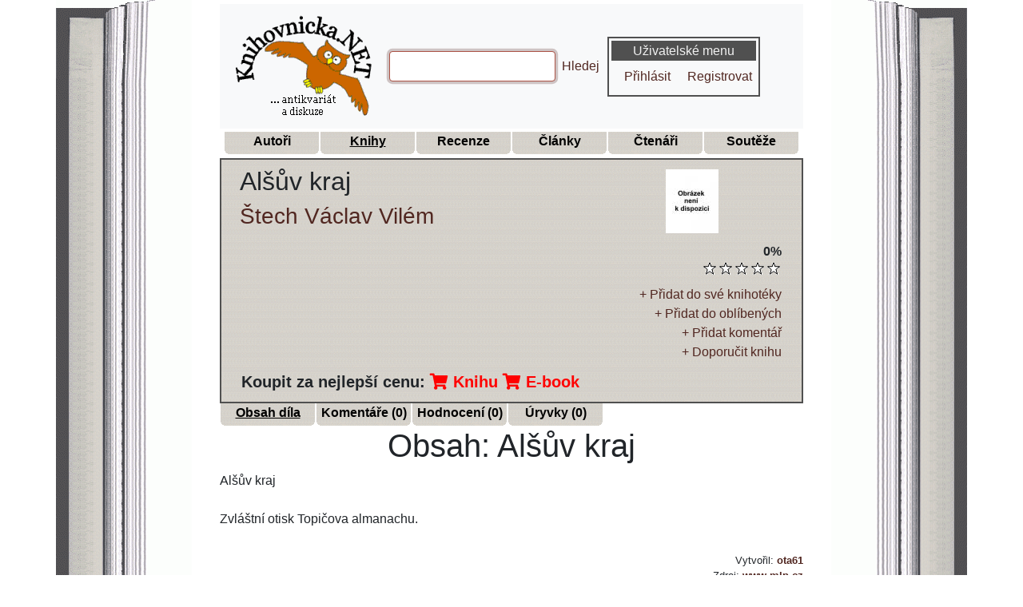

--- FILE ---
content_type: text/html; charset=UTF-8
request_url: https://www.knihovnicka.net/kniha/35490-alsuv-kraj-stech-vaclav-vilem/obsah-dila/
body_size: 4232
content:


<!doctype html>
<html lang="cs">

<head>
    <title>Alšův kraj - Štech Václav Vilém | Knihovnicka.NET</title>
<meta name="keywords" content="Alšův kraj kniha">
<meta name="description" content="Obsah a anotace knihy Alšův kraj spisovatele Václav Vilém Štech. Veškeré informace o knize pro váš čtenářský deník na jednom místě. Od čtenářů knihovničky.">
<meta property="og:type" content="website">
<meta property="og:title" content="Alšův kraj - Štech Václav Vilém | Knihovnicka.NET">
<meta property="og:description" content="Obsah a anotace knihy Alšův kraj spisovatele Václav Vilém Štech. Veškeré informace o knize pro váš čtenářský deník na jednom místě. Od čtenářů knihovničky.">
<meta property="og:url" content="https://www.knihovnicka.net/kniha/35490-alsuv-kraj-stech-vaclav-vilem/obsah-dila/">
<meta property="og:image" content="https://www.knihovnicka.net/data/obr/no_foto_kniha.jpg">
<meta property="og:site_name" content="Knihovnicka.NET">
<link rel="canonical" href="https://www.knihovnicka.net/kniha/35490-alsuv-kraj-stech-vaclav-vilem/obsah-dila/">
        <meta http-equiv="Content-Type" content="text/html; charset=utf-8">
    <meta name="viewport" content="width=device-width, initial-scale=1">
    <link rel="stylesheet" type="text/css" href="https://www.knihovnicka.net/css/knihovnicka.min.css">
    <link rel="stylesheet" type="text/css" href="https://www.knihovnicka.net/css/hvezdy.min.css">
    <link rel="stylesheet" type="text/css" href="https://www.knihovnicka.net/css/book.min.css">
    <!--[if IE]>
    <link rel="stylesheet" type="text/css" href="https://www.knihovnicka.net/css/ie_behavior.css" />
    <![endif]-->
    <link rel="stylesheet" type="text/css" href="https://www.knihovnicka.net/css/fontawesome/css/fontawesome-all.min.css">
    <link rel="stylesheet" type="text/css" href="https://www.knihovnicka.net/css/my-theme.min.css">
    <link rel="shortcut icon" href="https://www.knihovnicka.net/data/obr/favicon.ico">
    <link rel="alternate" title="Knihovnicka.NET RSS - autoři" href="https://www.knihovnicka.net/rss/autori.xml" type="application/rss+xml">
    <link rel="alternate" title="Knihovnicka.NET RSS - knihy" href="https://www.knihovnicka.net/rss/knihy.xml" type="application/rss+xml">
    <link rel="alternate" title="Knihovnicka.NET RSS - recenze" href="https://www.knihovnicka.net/rss/recenze.xml" type="application/rss+xml">
    <link rel="alternate" title="Knihovnicka.NET RSS - články" href="https://www.knihovnicka.net/rss/clanky.xml" type="application/rss+xml">
    <link rel="alternate" title="Knihovnicka.NET RSS - novinky" href="https://www.knihovnicka.net/rss/novinky.xml" type="application/rss+xml">
    <link rel="alternate" title="Knihovnicka.NET RSS - antikvariát" href="https://www.knihovnicka.net/rss/antikvariat.xml" type="application/rss+xml">
    <link rel="alternate" title="Knihovnicka.NET RSS - Komentáře k autorům" href="https://www.knihovnicka.net/rss/komentare-autori.xml" type="application/rss+xml">
    <link rel="alternate" title="Knihovnicka.NET RSS - Komentáře ke knihám" href="https://www.knihovnicka.net/rss/komentare-knihy.xml" type="application/rss+xml">
    <link rel="alternate" title="Knihovnicka.NET RSS - Komentáře k recenzím" href="https://www.knihovnicka.net/rss/komentare-recenze.xml" type="application/rss+xml">
    <!-- <script src="https://ssp.imedia.cz/static/js/ssp.js"></script> --></head>

<body>

<div class="container">
    <div class="row">
        <div class="col-2 panel-top-left">
        </div>
        <div class="col panel-top-center">
            <nav class="navbar navbar-expand-md navbar-light bg-light">
                <a class="navbar-brand" href="/">
                    <img src="https://www.knihovnicka.net/data/obr/logo.png" alt="Logo Knihovnička.net">
                </a>
                <button class="navbar-toggler" type="button" data-toggle="collapse" data-target="#navbarCollapse" aria-controls="navbarCollapse" aria-expanded="false" aria-label="Toggle navigation">
                    <span class="navbar-toggler-icon"></span>
                </button>
                <div class="collapse navbar-collapse" id="navbarCollapse">
                    <div class="container">
                        <div class="row justify-content-between">
                                <form class="form-inline mt-2 mt-md-0" action="https://www.knihovnicka.net/hledani-knihy-spisovatele-autora-recenze-clanku-v-knizni-databazi/" name="search">
                                    <input class="form-control mr-sm-2 search" name="search" type="text" size="19" maxlength="50">
                                    <script>document.search.search.focus();</script>
                                    <a href="#" rel="nofollow" onclick="document.search.submit();" title="Hledej">Hledej</a>
                                </form>
                                <div class="panel">

            <h3>Uživatelské menu</h3>
        <ul class="nav nav-pills">
            <li class="nav-item">
                <a class="nav-link" href="https://www.knihovnicka.net/login.php" rel="nofollow" title="Přihlásit">Přihlásit</a>
            </li>
            <li class="nav-item">
                <a class="nav-link" href="https://www.knihovnicka.net/?page=registrace" rel="nofollow" title="Registrovat">Registrovat</a>
            </li>
        </ul>
    
    </div>
                        </div>
                    </div>
                </div>
            </nav>
        </div>
        <div class="col-2 panel-top-right">
        </div>
    </div>
    <div class="row">
        <div class="col-2 panel-left">
        </div>
        <div class="col panel-center">
            <ul class="nav justify-content-center m-1">
                <li>
                    <a class="menu" href="https://www.knihovnicka.net/autor" title="Autoři"><b class="snazzy"><span class="boxcontent">Autoři</span>
                            <b class="b4"></b><b class="b3"></b><b class="b2"></b><b class="b1"></b>
                        </b></a>
                </li>
                <li>
                    <a class="menu" href="https://www.knihovnicka.net/kniha" title="Knihy"><b class="snazzy_marked"><span class="boxcontent">Knihy</span>
                            <b class="b4"></b><b class="b3"></b><b class="b2"></b><b class="b1"></b>
                        </b></a>
                </li>
                <li>
                    <a class="menu" href="https://www.knihovnicka.net/recenze" title="Recenze"><b class="snazzy"><span class="boxcontent">Recenze</span>
                            <b class="b4"></b><b class="b3"></b><b class="b2"></b><b class="b1"></b>
                        </b></a>
                </li>
                <li>
                    <a class="menu" href="https://www.knihovnicka.net/clanek" title="Články"><b class="snazzy"><span class="boxcontent">Články</span>
                            <b class="b4"></b><b class="b3"></b><b class="b2"></b><b class="b1"></b>
                        </b></a>
                </li>
                <li>
                    <a class="menu" href="https://www.knihovnicka.net/ctenari-uzivatele" title="Čtenáři"><b class="snazzy"><span class="boxcontent">Čtenáři</span>
                            <b class="b4"></b><b class="b3"></b><b class="b2"></b><b class="b1"></b>
                        </b></a>
                </li>
                <li>
                    <a class="menu" href="https://www.knihovnicka.net/souteze" title="Soutěže"><b class="snazzy"><span class="boxcontent">Soutěže</span>
                            <b class="b4"></b><b class="b3"></b><b class="b2"></b><b class="b1"></b>
                        </b></a>
                </li>
            </ul>
        </div>
        <div class="col-2 panel-right">
        </div>
    </div>
</div>

<main class="container">
    <div class="row">
        <div class="col-2 panel-left">
        </div>
        <div class="col panel-center">
            
            
            <div id="header"><div class="container-fluid"><div class="row p-2"><div class="col-sm"><h2>Alšův kraj</h2><h3><a class="tooltip_objekt" href="https://www.knihovnicka.net/autor/12151-stech-vaclav-vilem/zivotopis-biografie/" title="<img src=https://www.knihovnicka.net/data/obr/no_foto_autor.jpg>">Štech Václav Vilém</a><br></h3></div><div class="col-sm-3 align-self-center"><img src="https://www.knihovnicka.net/data/obr/no_foto_kniha.jpg" alt="Bez obrázku" title="Bez obrázku"></div></div><div class="row"><div class="col-sm"><div class="hodnoceni float-right text-right">
<strong>0%</strong>
<form name="hodnoceni" action="#" method="post" enctype="multipart/form-data">
<input type=hidden name="cmd" value="hodnotit">
<input type=hidden name="hvezd" value="">
<ul class="hodnoceni-hvezdami">
<li class='current-rating' title='' style='width:0%;'></li>
<li><a href='#' rel="nofollow" onclick="show('hodnoceni_info');" title='1 hvězda z 5 [Alšův kraj]' class='jedna-hvezda'></a></li>
<li><a href='#' rel="nofollow" onclick="show('hodnoceni_info');" title='2 hvězdy z 5 [Alšův kraj]' class='dve-hvezdy'></a></li>
<li><a href='#' rel="nofollow" onclick="show('hodnoceni_info');" title='3 hvězdy z 5 [Alšův kraj]' class='tri-hvezdy'></a></li>
<li><a href='#' rel="nofollow" onclick="show('hodnoceni_info');" title='4 hvězdy z 5 [Alšův kraj]' class='ctyri-hvezdy'></a></li>
<li><a href='#' rel="nofollow" onclick="show('hodnoceni_info');" title='5 z 5 hvězd [Alšův kraj]' class='pet-hvezd'></a></li>
</ul>
</form>
</div>
<div id="hodnoceni_info" style="display: none">    
      
Pro hodnocení se musíte <a href="https://www.knihovnicka.net/login.php" rel="nofollow" title="Přihlásit se">přihlásit</a> nebo <a href="https://www.knihovnicka.net/?page=registrace" rel="nofollow" title="Registrovat se">registrovat</a>
</div>
</div></div><div class="row"><div class="col-sm"><div class="hlavicka_pocty"></div></div></div><div class="row"><div class="col-sm"><div class="hlavicka_pocty"><a href='#' rel="nofollow" onclick="show('knihoteka_add');" title="Přidat do své knihotéky [Alšův kraj]">+ Přidat do své knihotéky</a>
<div id="knihoteka_add" style="display: none">    
      
Pro přidávání do knihotéky se musíte <a href="https://www.knihovnicka.net/login.php" rel="nofollow" title="Přihlásit se">přihlásit</a> nebo <a href="https://www.knihovnicka.net/?page=registrace" rel="nofollow" title="Registrovat se">registrovat</a>
</div>
<br>
<a href='#' rel="nofollow" onclick="show('oblibene_add');" title="Přidat do oblíbených [Alšův kraj]">+ Přidat do oblíbených</a>
<div id="oblibene_add" style="display: none">    
      
Pro přidávání do oblíbených se musíte <a href="https://www.knihovnicka.net/login.php" rel="nofollow" title="Přihlásit se">přihlásit</a> nebo <a href="https://www.knihovnicka.net/?page=registrace" rel="nofollow" title="Registrovat se">registrovat</a>
</div>
<br>
<a href='#' rel="nofollow" onclick="show('komentar_add');" title="Přidat komentář k [Alšův kraj]">+ Přidat komentář</a>
<div id="komentar_add" style="display: none">    
      
Pro přidávání komentářů se musíte <a href="https://www.knihovnicka.net/login.php" rel="nofollow" title="Přihlásit se">přihlásit</a> nebo <a href="https://www.knihovnicka.net/?page=registrace" rel="nofollow" title="Registrovat se">registrovat</a>
</div>
<br>
    <a href='#' rel="nofollow" onclick="show('doporuceni_add');" title="Doporučit knihu [Alšův kraj]">+ Doporučit knihu</a>
    <div id="doporuceni_add" style="display: none">
                Pro doporučení knihy 'Alšův kraj' se musíte
        <a href="https://www.knihovnicka.net/login.php" rel="nofollow" title="Přihlásit se">přihlásit</a> nebo
        <a href="https://www.knihovnicka.net/?page=registrace" rel="nofollow" title="Registrovat se">registrovat</a>
    </div>
</div></div></div><div class="banner_vyhrajknihu_kniha">
  <strong>Koupit za nejlepší cenu:</strong>
  <a href="https://knihy.heureka.cz/f:q:Alšův kraj#utm_source=knihovnicka.net&amp;utm_medium=affiliate&amp;utm_campaign=22375&amp;utm_content=Text%20link" rel="sponsored" class="heureka-hn-link" data-trixam-positionid="48257" target="_blank" title="Koupit knihu"><i class="fas fa-shopping-cart"></i> Knihu</a>
  <a href="https://e-book-elektronicke-knihy.heureka.cz/f:q:Alšův kraj#utm_source=knihovnicka.net&amp;utm_medium=affiliate&amp;utm_campaign=22375&amp;utm_content=Text%20link" rel="sponsored" class="heureka-hn-link" data-trixam-positionid="48271" target="_blank" title="Koupit E-book"><i class="fas fa-shopping-cart"></i> E-book</a>
</div>
</div></div>

            
<ul class="nav">
<li>
<a class="menu" href="https://www.knihovnicka.net/kniha/35490-alsuv-kraj-stech-vaclav-vilem/obsah-dila/" title="Obsah díla"><b class="snazzy_marked"><span class="boxcontent">Obsah díla</span>
<b class="b4"></b><b class="b3"></b><b class="b2"></b><b class="b1"></b>
</b></a>
</li>
<li>
<a class="menu" href="https://www.knihovnicka.net/kniha/35490-alsuv-kraj-stech-vaclav-vilem/komentare/" rel="nofollow" title="Komentáře ke knize"><b class="snazzy"><span class="boxcontent">Komentáře (0)</span>
<b class="b4"></b><b class="b3"></b><b class="b2"></b><b class="b1"></b>
</b></a>
</li>
<li>
<a class="menu" href="https://www.knihovnicka.net/kniha/35490-alsuv-kraj-stech-vaclav-vilem/hodnoceni/" rel="nofollow" title="Hodnocení knihy"><b class="snazzy"><span class="boxcontent">Hodnocení (0)</span>
<b class="b4"></b><b class="b3"></b><b class="b2"></b><b class="b1"></b>
</b></a>
</li>
<li>
<a class="menu" href="https://www.knihovnicka.net/kniha/35490-alsuv-kraj-stech-vaclav-vilem/uryvky/" rel="nofollow" title="Úryvky z knihy"><b class="snazzy"><span class="boxcontent">Úryvky (0)</span>
<b class="b4"></b><b class="b3"></b><b class="b2"></b><b class="b1"></b>
</b></a>
</li>

</ul>

            <h1>Obsah: Alšův kraj</h1>Al&scaron;ův kraj  &nbsp;  &nbsp;   &nbsp;   &nbsp;   &nbsp;   &nbsp;   &nbsp;   &nbsp;   &nbsp;   &nbsp;   &nbsp;   &nbsp;   &nbsp;   &nbsp;    <br><br> Zvl&aacute;&scaron;tn&iacute; otisk Topičova almanachu. <div class="created_by">Vytvořil: <strong><a class="tooltip_objekt" href="https://www.knihovnicka.net/?page=detail-uzivatele&amp;id=863" rel="nofollow" title="<img src=https://www.knihovnicka.net/data/obr/uzivatele/ota61.jpg>">ota61</a></strong><br>Zdroj: <strong><a href="http://www.mlp.cz" rel="ugc" title="odkaz na zdroj" target="_newZdroj">www.mlp.cz</a></strong></div>
            <div class="clearfix">
            </div>

            
                            <div class="container mt-3">
        <div class="row justify-content-md-center">
            <!-- Extra large -->
            <div class="d-none d-xl-block">
                                    <div class="heureka-affiliate-category" data-trixam-positionid="90205" data-trixam-categoryid="1469" data-trixam-categoryfilters="" data-trixam-codetype="iframe" data-trixam-linktarget="top"></div>
                            </div>
            <!-- Large -->
            <div class="d-none d-lg-block d-xl-none">
                                    <div class="heureka-affiliate-category" data-trixam-positionid="90204" data-trixam-categoryid="1469" data-trixam-categoryfilters="" data-trixam-codetype="iframe" data-trixam-linktarget="top"></div>
                            </div>
            <!-- Medium -->
            <div class="d-none d-md-block d-lg-none">
                                    <div class="heureka-affiliate-category" data-trixam-positionid="48416" data-trixam-categoryid="1469" data-trixam-categoryfilters="" data-trixam-codetype="iframe" data-trixam-linktarget="top"></div>
                            </div>
            <!-- Small -->
            <div class="d-none d-sm-block d-md-none" style="margin: 0 auto;">
                                    <div class="heureka-affiliate-category" data-trixam-positionid="90206" data-trixam-categoryid="1469" data-trixam-categoryfilters="" data-trixam-codetype="iframe" data-trixam-linktarget="top"></div>
                            </div>
            <!-- Extra small -->
            <div class="d-block d-sm-none" style="margin: 0 auto;">
                                    <div class="heureka-affiliate-category" data-trixam-positionid="48406" data-trixam-categoryid="1469" data-trixam-categoryfilters="" data-trixam-codetype="iframe" data-trixam-linktarget="top"></div>
                            </div>
        </div>
    </div>
    
        </div>
        <div class="col-2 panel-right">
        </div>
    </div>
</main>

<!-- paticka -->
<div class="container">
    <div class="row">
        <div class="col-2 panel-left">
        </div>
        <div class="col panel-center historie">
            Dnes je <a href="https://www.knihovnicka.net/historie/?d=22&amp;m=01" rel="nofollow" title="Dnešní datum: 22.01.2026"><strong>22.01.2026</strong></a><br>

Před 120 lety se narodil(a) <a href="https://www.knihovnicka.net/autor/6956-howard-robert-e/zivotopis-biografie/" title="Howard Robert E."><strong>Howard Robert E.</strong></a>        </div>
        <div class="col-2 panel-right">
        </div>
    </div>
    <div class="row">
        <div class="col-2 panel-bottom-left">
        </div>
        <div class="col panel-bottom-center">
            <div class="row">
                <div class="col">
                    Copyright ©
                    <a href="https://www.knihovnicka.net/" title="Databáze knih - Knihovnička | Knihovnicka.NET">Knihovnicka.net</a> | Created by
                    <a href="https://www.puktom.cz" title="Tomáš Pukowiec">puktom.cz</a>
                </div>
            </div>
            <div class="row">
                <div class="col">
                    Šíření obsahu serveru Knihovnicka.net je bez písemného souhlasu autorů zakázáno
                </div>
            </div>
            <div class="row">
                <div class="col">
                    <a href="https://www.knihovnicka.net/?page=statistiky" title="Statistiky knihovničky">Statistiky</a>
                    |
                    <a href="https://www.knihovnicka.net/historie/" title="Historické události">Historické události</a>
                    |
                    <a href="https://www.knihovnicka.net/antikvariat/" title="Antikvariát">Antikvariát</a>
                    |
                    <a href="https://www.knihovnicka.net/kniha-navstev/" rel="nofollow" title="Kniha návštěv">Kniha návštěv</a>
                    |
                    <a href="https://www.knihovnicka.net/?page=vseobecne-podminky-uzivani" rel="nofollow" title="Všeobecné podmínky užívání a ochrana osobních údajů"> Podmínky užívání</a>
                </div>
            </div>
            <div class="row">
                <div class="col">
                    <a href="https://www.knihovnicka.net/sitemap/" title="Mapa stránek">Mapa stránek</a>
                    |
                    <a href="https://www.knihovnicka.net/?page=reklamni-bannery" title="Podpořte nás - reklamní bannery">Podpořte nás</a>
                    |
                    <a href="https://www.knihovnicka.net/?page=partneri" title="Partneři">Partneři</a>
                    |
                    <a href="https://www.knihovnicka.net/?page=ostatni-odkazy" title="Ostatní odkazy">Odkazy</a>
                    |
                    <a href="https://www.knihovnicka.net/admin" rel="nofollow" title="Publikování na serveru knihovnicka.NET | Psaní recenzí, článků | Přidávání autorů, obsahů knih">Publikování</a>
                    |
                    <a href="https://www.knihovnicka.net/rss/" rel="nofollow" title="RSS 2.0">RSS 2.0</a>
                    |
                    <a href="https://www.knihovnicka.net/napoveda/" rel="nofollow" title="Nápověda">Nápověda</a>
                    |
                    <a href="https://www.knihovnicka.net/kontakt/" rel="nofollow" title="Kontakt">Kontakt</a>
                </div>
            </div>
        </div>
        <div class="col-2 panel-bottom-right">
            <!-- TOPLIST -->
<a href="https://www.toplist.cz/stat/859229/"><script>
        <!--
        document.write('<img src="https://toplist.cz/dot.asp?id=859229&http='+
            escape(document.referrer)+'&t='+escape(document.title)+
            '&wi='+escape(window.screen.width)+'&he='+escape(window.screen.height)+'&cd='+
            escape(window.screen.colorDepth)+'" width="1" height="1" alt="TOPlist" />');
        //--></script><noscript><img src="https://toplist.cz/dot.asp?id=859229"
                                     alt="TOPlist" width="1" height="1" /></noscript></a>
<!-- TOPLIST -->
        </div>
    </div>
</div>
<!-- paticka -->


<!-- Global site tag (gtag.js) - Google Analytics -->
<!-- <script async src="https://www.googletagmanager.com/gtag/js?id=UA-6204743-1"></script>
<script>
  window.dataLayer = window.dataLayer || [];
  function gtag(){dataLayer.push(arguments);}
  gtag('js', new Date());

  gtag('config', 'UA-6204743-1');
</script> -->    <script src="https://www.knihovnicka.net/javascript_fce.min.js">
    </script>
    <script src="https://www.knihovnicka.net/ajax.min.js">
    </script>
    <script src="https://www.knihovnicka.net/libs/tooltip.min.js">
    </script>
    <script src="https://www.knihovnicka.net/vendor/js/jquery-3.5.1.min.js"></script>
    <script src="https://www.knihovnicka.net/vendor/js/bootstrap.min.js"></script>
<script async src="//serve.affiliate.heureka.cz/js/trixam.min.js"></script>
</body>
</html>
